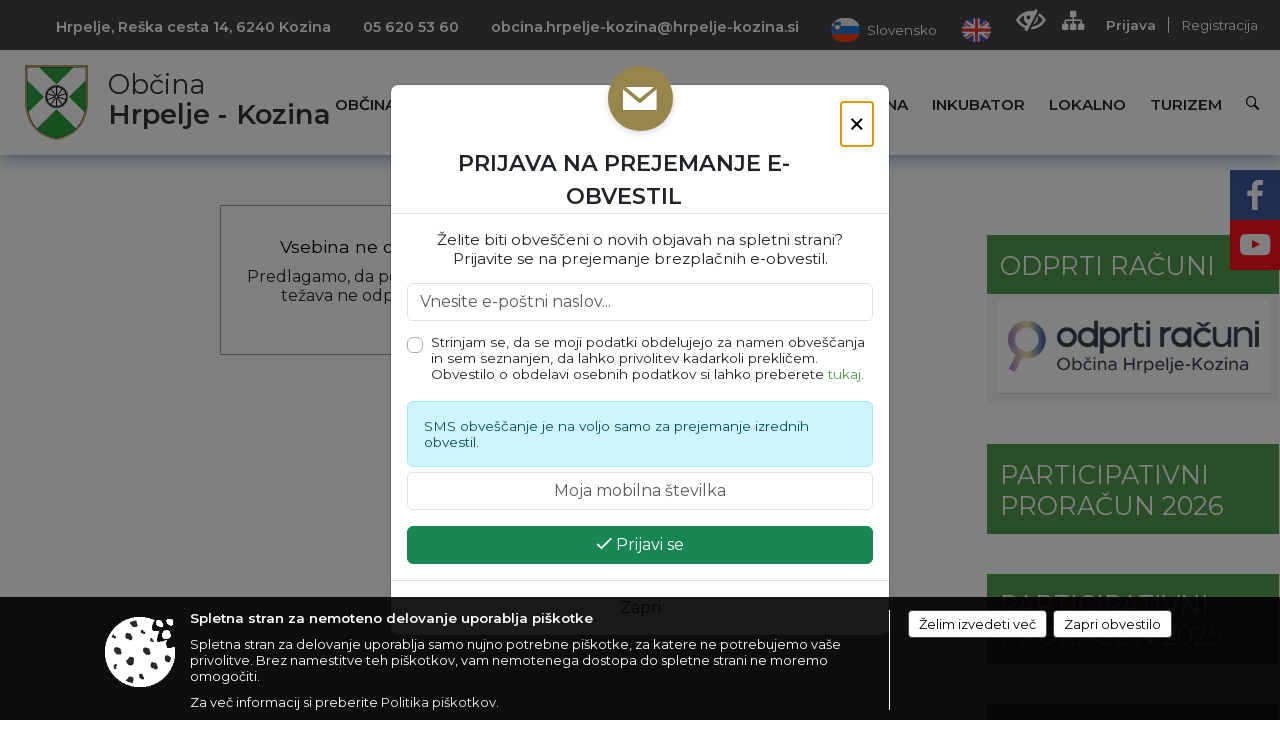

--- FILE ---
content_type: text/html; charset=utf-8
request_url: https://www.hrpelje-kozina.si/objave/4291/
body_size: 150250
content:



<!DOCTYPE html>
<html lang="sl">
<head prefix="og: https://ogp.me/ns#">
    <meta charset="utf-8" />
    <meta property="og:type" content="website" />
    <title>Napaka</title>
    <meta property="og:title" content="Napaka" />
    <meta property="fb:app_id" content="1414532895426376" />
    <meta name="copyright" content="Copyright Sigmateh, 2025. Vse pravice pridržane.">
    <meta name="author" content="E-občina">
    <meta name="description" />
    <meta property="og:description" />
    <meta name="keywords" content=", Hrpelje - Kozina, Občina Hrpelje - Kozina" />
    <meta name="viewport" content="width=device-width, initial-scale=1.0" />
    
    

            <link rel="shortcut icon" href="/favicons/hrpeljekozina/favicon.ico?v=7kxM7lPYPq">
        <link rel="canonical" href="https://www.hrpelje-kozina.si/objave/4291/" />
        <link rel="sitemap" type="application/xml" title="Sitemap" href="/sitemapxml">

    <script src="/bundles/jquerybasic?v=381"></script>

    <script src="/bundles/bootstrap?v=381"></script>


    <!--[if lte IE 9]>
        <link href="/Scripts/animateit/iefix?v=WVNPMo8DK8TNI_w7e8_RCm17J9vKRIQ26uWUHEE5Dy01" rel="stylesheet"/>

    <![endif]-->
    <link href="/Content/osnovno?v=381" rel="stylesheet"/>

    <link href="/Content/bootstrap/bootstrap.min.css?v=381" rel="stylesheet"/>


    <script type="text/javascript">
        window.addEventListener("DOMContentLoaded", function () {
            if (window.navigator.userAgent.indexOf("Trident/") > 0) {
                alert("Ker za brskanje uporabljate starejšo različico spletnega brskalnika, vse funkcionalnosti spletnega mesta morda ne bodo na voljo. Predlagamo, da namestite Microsoft EDGE, Mozilla Firefox, Google Chrome ali katerega od drugih sodobnih spletnih brskalnikov.");
            }
        });
    </script>

    <script class="structured-data-org" type="application/ld+json">
        {
        "@context":"https://schema.org",
        "@type":"Organization",
        "name":"Občina Hrpelje - Kozina",
        "legalName":"Občina Hrpelje - Kozina",
        "url":"https://www.hrpelje-kozina.si",
        "logo":"https://e-obcina.si/Images/Grbi/hrpeljekozina.png",
        "contactPoint":
        {"@type":"ContactPoint","contactType":"Spletna stran Občine Hrpelje - Kozina","telephone":"[05 620 53 60]","email":"obcina.hrpelje-kozina@hrpelje-kozina.si"}
        }
    </script>



        <link href="/Content/TinyMce/tinymce.min.css" rel="stylesheet" type="text/css" />

            <link href="/Content/Glave/modern10.min.css" rel="stylesheet" type="text/css" />
        <link href="/Content/Personalized/53.min.css" rel="stylesheet" type="text/css" />


    <link rel="stylesheet" href="/Fonts/eoicons/eoicons.css" />

    
</head>
<body class="subpage    sl-SI">


    <div id="menu_mobile">
        <div id="header">
            <a href="#menu-left" class="eoicons eoicon-list" style="left: 0;" title="Meni - levo" aria-label="Meni - levo"></a>

            
            <a href="#menu-right" class="eoicons eoicon-user2" style="right: 0;" title="Meni - desno" aria-label="Meni - desno"></a>

        </div>

        <nav id="menu-left" role="navigation" aria-label="Glavna navigacija">
            <ul>
                        <li>
                                    <span>OBČINA</span>
                                                            <ul>
                                        <li>
                                                <a href="/objave/347" target="_self">Vizitka občine</a>

                                        </li>
                                        <li>
                                                <a href="/objave/419" target="_self">Kontaktni obrazec</a>

                                        </li>
                                        <li>
                                                <a href="/objave/175" target="_self">Predstavitev občine</a>

                                        </li>
                                        <li>
                                                <a href="/objave/187" target="_self">Grb in zastava</a>

                                        </li>
                                        <li>
                                                <a href="/objave/191" target="_self">Občinski praznik</a>

                                        </li>
                                        <li>
                                                <a href="/objave/188" target="_self">Občinski nagrajenci</a>

                                        </li>
                                        <li>
                                                <a href="/gallery" target="_self">Fotogalerija</a>

                                        </li>
                                        <li>
                                                <a href="/objave/48" target="_self">Krajevne skupnosti</a>

                                        </li>
                                        <li>
                                                <a href="/objave/172" target="_self">Naselja v občini</a>

                                        </li>
                                        <li>
                                                <a href="/objave/183" target="_self">Organigram</a>

                                        </li>
                                        <li>
                                                <a href="/gdpr" target="_self">Varstvo osebnih podatkov</a>

                                        </li>
                                        <li>
                                                <a href="/objave/420" target="_self">Temeljni akti občine</a>

                                        </li>
                                        <li>
                                                <a href="/objave/177" target="_self">Strateški dokumenti</a>

                                        </li>
                                        <li>
                                                <a href="/vsebina/stvarno-premozenje" target="_self">Stvarno premoženje</a>

                                        </li>
                                        <li>
                                                <a href="/katalogjavnegaznacaja" target="_self">Katalog informacij javnega značaja</a>

                                        </li>
                                </ul>
                        </li>
                        <li>
                                    <span>ORGANI OBČINE</span>
                                                            <ul>
                                        <li>
                                                <a href="/objave/176" target="_self">Župan občine</a>

                                        </li>
                                        <li>
                                                <span>OBČINSKI SVET</span>

                                                <ul>
                                                            <li><a href="/objave/201" target="_self">Naloge in pristojnosti</a></li>
                                                            <li><a href="/objave/229" target="_self">Člani občinskega sveta</a></li>
                                                            <li><a href="/objave/76" target="_self">Seje občinskega sveta</a></li>
                                                            <li><a href="/objave/115?subcategory=143" target="_self">Delovna telesa</a></li>
                                                </ul>
                                        </li>
                                        <li>
                                                <a href="/vsebina/nadzorni-odbor" target="_self">Nadzorni odbor</a>

                                        </li>
                                        <li>
                                                <a href="/vsebina/obcinska-volilna-komisija-obcine-hrpelje---kozina" target="_self">Občinska volilna komisija</a>

                                        </li>
                                        <li>
                                                <a href="/vsebina/civilna-zascita" target="_self">Civilna zaščita</a>

                                        </li>
                                        <li>
                                                <a href="/vsebina/svet-za-preventivo-in-vzgojo-v-cestnem-prometu" target="_self">Svet za preventivo in vzgojo v cestnem prometu</a>

                                        </li>
                                        <li>
                                                <a href="/vsebina/rezijski-obrat" target="_self">Režijski obrat</a>

                                        </li>
                                </ul>
                        </li>
                        <li>
                                    <span>OBČINSKA UPRAVA</span>
                                                            <ul>
                                        <li>
                                                <a href="/objave/200" target="_self">Naloge in pristojnosti</a>

                                        </li>
                                        <li>
                                                <a href="/objave/230" target="_self">Imenik zaposlenih</a>

                                        </li>
                                        <li>
                                                <a href="/objave/255" target="_self">Uradne ure - delovni čas</a>

                                        </li>
                                        <li>
                                                <a href="/objave/180" target="_self">Pooblaščeni za odločanje</a>

                                        </li>
                                        <li>
                                                <a href="/vsebina/medobcinski-inspektorat-in-redarstvo" target="_self">Medobčinski inšpektorat in redarstvo</a>

                                        </li>
                                </ul>
                        </li>
                        <li>
                                    <span>OBJAVE</span>
                                                            <ul>
                                        <li>
                                                <a href="/objave/8" target="_self">Novice in objave</a>

                                        </li>
                                        <li>
                                                <a href="/objave/43" target="_self">Koledar dogodkov</a>

                                        </li>
                                        <li>
                                                <a href="/objave/274" target="_self">Zapore cest</a>

                                        </li>
                                        <li>
                                                <a href="/objave/38" target="_self">Lokalni utrip - novice</a>

                                        </li>
                                        <li>
                                                <a href="/objave/58" target="_self">Javni razpisi in objave</a>

                                        </li>
                                        <li>
                                                <a href="/objave/46" target="_self">Projekti in investicije</a>

                                        </li>
                                        <li>
                                                <a href="/objave/107" target="_self">Prostorski akti občine</a>

                                        </li>
                                        <li>
                                                <a href="/acts" target="_self">Predpisi in odloki</a>

                                        </li>
                                        <li>
                                                <a href="/objave/63" target="_self">Občinsko glasilo</a>

                                        </li>
                                        <li>
                                                <a href="/objave/161" target="_self">Proračun občine</a>

                                        </li>
                                        <li>
                                                <a href="/objave/101" target="_self">Lokalne volitve</a>

                                        </li>
                                </ul>
                        </li>
                        <li>
                                    <span>E-OBČINA</span>
                                                            <ul>
                                        <li>
                                                <a href="/objave/364" target="_self">Vloge in obrazci</a>

                                        </li>
                                        <li>
                                                <a href="/objave/391" target="_self">Pobude občanov</a>

                                        </li>
                                        <li>
                                                <a href="/objave/404" target="_self">Vprašajte občino</a>

                                        </li>
                                        <li>
                                                <a href="/einforming" target="_self">E-obveščanje občanov</a>

                                        </li>
                                        <li>
                                                <a href="/objave/290" target="_self">Participativni proračun</a>

                                        </li>
                                        <li>
                                                <a href="/objave/345" target="_self">Informativni izračun komunalnega prispevka</a>

                                        </li>
                                </ul>
                        </li>
                        <li>
                                <a href="/vsebina/javno-zbiranje-ponudb-za-oddajo-pisarniskih-poslovnih-prostorov-v-podjetniskem-inkubatorju-obcine-hrpelje-kozina" target="_self">
                                    <span>INKUBATOR</span>
                                </a>
                                                    </li>
                        <li>
                                    <span>LOKALNO</span>
                                                            <ul>
                                        <li>
                                                <a href="/objave/53" target="_self">Pomembne številke</a>

                                        </li>
                                        <li>
                                                <a href="/objave/51" target="_self">Javni zavodi</a>

                                        </li>
                                        <li>
                                                <a href="/objave/49" target="_self">Društva in združenja</a>

                                        </li>
                                        <li>
                                                <a href="/objava/659591" target="_self">Podjetniške novice</a>

                                        </li>
                                        <li>
                                                <a href="/objave/162" target="_self">Gosp. javne službe</a>

                                        </li>
                                        <li>
                                                <a href="/objava/637491" target="_self">Koristne povezave</a>

                                        </li>
                                        <li>
                                                <a href="https://osmrtnice.si/objave/300?region_id=12" target="_blank">Osmrtnice v regiji</a>

                                        </li>
                                </ul>
                        </li>
                        <li>
                                    <span>TURIZEM</span>
                                                            <ul>
                                        <li>
                                                <a href="https://www.visitkras.info" target="_blank">Visit Kras</a>

                                        </li>
                                        <li>
                                                <a href="https://www.karst-geopark.eu/portale/index.aspx" target="_blank">Geopark Kras Carso</a>

                                        </li>
                                        <li>
                                                <a href="/vsebina/tic-mitski-park" target="_self">TIC Mitski park</a>

                                        </li>
                                        <li>
                                                <a href="/vsebina/jama-dimnice" target="_self">Jama Dimnice</a>

                                        </li>
                                        <li>
                                                <a href="/objava/637506" target="_self">Krajinski park Beka</a>

                                        </li>
                                        <li>
                                                <a href="/objave/112" target="_self">Lokalni ponudniki</a>

                                        </li>
                                        <li>
                                                <a href="/objava/658775" target="_self">Seznam naravne in kulturne dediščine</a>

                                        </li>
                                        <li>
                                                <a href="/vsebina/zelena-shema" target="_self">Zelena shema</a>

                                        </li>
                                </ul>
                        </li>

            </ul>
        </nav>

        <nav id="menu-right" role="navigation" aria-label="Nastavitve">
            <ul>
                    <li>
                        <a id="login-link-mobile" href="/Prijava">Prijava</a>
                        <script type="text/javascript">
                            $(function () {
                                $("#login-link-mobile").prop("href", "/prijava?ReturnUrl=" + window.location.pathname);
                            });
                        </script>
                    </li>
                    <li>
                        <a href="/Registracija">Registracija</a>
                    </li>
            </ul>
        </nav>
    </div>
    <script type="text/javascript">
        $(function () {
            $("#menu-left .mm-btn_close").removeClass("mm-btn_close").addClass("mm-btn_search");
            $("#menu-left .mm-btn_search").attr("href", "javascript:void(0);");

            $(document).on("click", "#menu-left .mm-btn_search", function () {
                $("#menu-left .mm-searchfield").submit();
            });

            $("nav#menu-left .mm-navbars_top .mm-navbar .mm-btn_search").removeAttr("aria-owns"); // brez tega je celotna stran aria-hidden=true
        })



        document.addEventListener(
            "DOMContentLoaded", () => {
            new Mmenu("nav#menu-left", {
                "offCanvas": {
                    "position": "left-front"
                },
                "theme": "dark",
                "navbar": {
                    "title": "Glavni meni"
                },
                "navbars": [
                    {
                        "position": "top",
                        "content": [
                            "searchfield"
                        ]
                    }

,{"position": "bottom","content": ["<a class='eoicons eoicon-facebook' href='https://www.facebook.com/obcinaHK'></a>","<a class='eoicons eoicon-phone2' href='tel:05 620 53 60'></a>","<a class='eoicons eoicon-mail' href='mailto:obcina.hrpelje-kozina@hrpelje-kozina.si'></a>"]}                ],
                "searchfield": {
                    placeholder: "Začni iskanje...",
                    title: "Za pričetek iskanja kliknite na puščico >",
                    noResults: "",
                    add: true,
                    search: false,
                    searchIn: "#abc123"
                }
            }, {
                "searchfield": {
                    "form": {
                        action: "/search",
                        method: "get"
                    },
                    "input": {
                        type: "text",
                        name: "search_term",
                        id: "searchform"
                    },
                    "submit": true
                }
            });

            new Mmenu("nav#menu-right", {
                "offCanvas": {
                    "position": "right-front"
                },
                "theme": "dark",
                "navbar": {
                    "title": "Uporabnik"
                }
            });

            if ($("#vsebina .modal").length > 0) {
                $.each($("#vsebina .modal"), function () {
                    $(this).appendTo("body");
                });
            }
        });
    </script>
    <style type="text/css">
        .mm-navbars.mm-navbars--bottom {
            font-size: 1.5rem;
        }
    </style>
<div id="head-container" class="headstyle-modern10 d-print-none">
    <div id="glava">
        <a id="jump-to-main-content" href="#maincontent" aria-label="Skok na vsebino">Skok na vsebino</a>
        <div id="custom_separator"></div>
        <div id="top_row">
            <div id="top_menu_container">
                <ul id="top_menu" class="skrij_pod_815">
                            <li>
                                <div class="menuItems address">
                                    <span>Hrpelje, Reška cesta 14, 6240 Kozina</span>
                                </div>
                            </li>
                        <li>
                            <div class="menuItems phone">
                                <a href="tel:05 620 53 60" title="Telefon">05 620 53 60</a>
                            </div>
                        </li>
                        <li>
                            <div class="menuItems email">
                                <a href="mailto:obcina.hrpelje-kozina@hrpelje-kozina.si" title="E-mail">obcina.hrpelje-kozina@hrpelje-kozina.si</a>
                            </div>
                        </li>
                    
                    

                        <li data-lang="sl-SI">
                            <div class="menuItems">
                                <a  title="Slovensko" href="/">
                                    <span class="flag sl-SI"></span>
                                    <span class="title" aria-hidden="true">Slovensko</span>
                                </a>
                            </div>
                        </li>
                                                                <li data-lang="en-GB">
                            <div class="menuItems">
                                <a  title="English" href="/objava/659712">
                                    <span class="flag en-GB"></span>
                                    <span class="title" aria-hidden="true">English</span>
                                </a>
                            </div>
                        </li>
                                                                                                                                        </ul>


                <ul id="login_menu">
                                            <li>
                            <a aria-label="Uporabniki z različnimi oblikami oviranosti" class="eoicons eoicon-blind" href="#" onclick="$('#bps_control').modal('show');" title="Uporabniki z različnimi oblikami oviranosti"></a>
                        </li>
                        <li>
                            <a aria-label="Kazalo strani" class="eoicons eoicon-sitemap" href="/sitemap" title="Kazalo strani"></a>
                        </li>
                                                <li>
                                <a class="login_link" aria-label="Prijava" id="login-link" href="/prijava" title="Prijava">Prijava</a>
                                <script type="text/javascript">
                                    $(function () {
                                        $("#login-link").prop("href", "/prijava?ReturnUrl=" + window.location.pathname);
                                    });
                                </script>
                            </li>
                            <li>
                                <a class="register_link" aria-label="Registracija" href="/registracija" title="Registracija">Registracija</a>
                            </li>
                                    </ul>
            </div>
        </div>

        <div id="top_container">
            <div id="logo_container">
                <a href="/">
                        <img alt="Grb Občine Hrpelje - Kozina" id="logo" src="/Images/Grbi/hrpeljekozina.png" srcset="/Images/Grbi/hrpeljekozina.png 1x, /Images/Grbi/hrpeljekozina@2x.png 2x">
                                            <div id="municipality_name">
                            <span class="municipality_word">
Občina                            </span>
                            Hrpelje - Kozina
                        </div>
                                    </a>
            </div>
            <div id="alt_menu_container">
                
<div id="menu_desktop">
    <div>
        <div class="MeniClass" role="navigation" aria-label="Glavna navigacija">
            <ul id="main_menu" role="menubar">
                        <li role="none">
                                <a role="menuitem" href="#" target="_self" class="menu_title" aria-haspopup="true">
                                    <span style="border-color:">OBČINA</span>
                                </a>
                                                            <ul role="menu" class="menu_column" style="border-left-color:;">
                                        <li role="none" class="col-md-auto px-0">
                                                <a role="menuitem" aria-haspopup="false" href="/objave/347" target="_self">Vizitka občine</a>

                                        </li>
                                        <li role="none" class="col-md-auto px-0">
                                                <a role="menuitem" aria-haspopup="false" href="/objave/419" target="_self">Kontaktni obrazec</a>

                                        </li>
                                        <li role="none" class="col-md-auto px-0">
                                                <a role="menuitem" aria-haspopup="false" href="/objave/175" target="_self">Predstavitev občine</a>

                                        </li>
                                        <li role="none" class="col-md-auto px-0">
                                                <a role="menuitem" aria-haspopup="false" href="/objave/187" target="_self">Grb in zastava</a>

                                        </li>
                                        <li role="none" class="col-md-auto px-0">
                                                <a role="menuitem" aria-haspopup="false" href="/objave/191" target="_self">Občinski praznik</a>

                                        </li>
                                        <li role="none" class="col-md-auto px-0">
                                                <a role="menuitem" aria-haspopup="false" href="/objave/188" target="_self">Občinski nagrajenci</a>

                                        </li>
                                        <li role="none" class="col-md-auto px-0">
                                                <a role="menuitem" aria-haspopup="false" href="/gallery" target="_self">Fotogalerija</a>

                                        </li>
                                        <li role="none" class="col-md-auto px-0">
                                                <a role="menuitem" aria-haspopup="false" href="/objave/48" target="_self">Krajevne skupnosti</a>

                                        </li>
                                        <li role="none" class="col-md-auto px-0">
                                                <a role="menuitem" aria-haspopup="false" href="/objave/172" target="_self">Naselja v občini</a>

                                        </li>
                                        <li role="none" class="col-md-auto px-0">
                                                <a role="menuitem" aria-haspopup="false" href="/objave/183" target="_self">Organigram</a>

                                        </li>
                                        <li role="none" class="col-md-auto px-0">
                                                <a role="menuitem" aria-haspopup="false" href="/gdpr" target="_self">Varstvo osebnih podatkov</a>

                                        </li>
                                        <li role="none" class="col-md-auto px-0">
                                                <a role="menuitem" aria-haspopup="false" href="/objave/420" target="_self">Temeljni akti občine</a>

                                        </li>
                                        <li role="none" class="col-md-auto px-0">
                                                <a role="menuitem" aria-haspopup="false" href="/objave/177" target="_self">Strateški dokumenti</a>

                                        </li>
                                        <li role="none" class="col-md-auto px-0">
                                                <a role="menuitem" aria-haspopup="false" href="/vsebina/stvarno-premozenje" target="_self">Stvarno premoženje</a>

                                        </li>
                                        <li role="none" class="col-md-auto px-0">
                                                <a role="menuitem" aria-haspopup="false" href="/katalogjavnegaznacaja" target="_self">Katalog informacij javnega značaja</a>

                                        </li>
                                </ul>
                        </li>
                        <li role="none">
                                <a role="menuitem" href="#" target="_self" class="menu_title" aria-haspopup="true">
                                    <span style="border-color:">ORGANI OBČINE</span>
                                </a>
                                                            <ul role="menu" class="menu_column" style="border-left-color:;">
                                        <li role="none" class="col-md-auto px-0">
                                                <a role="menuitem" aria-haspopup="false" href="/objave/176" target="_self">Župan občine</a>

                                        </li>
                                        <li role="none" class="col-md-auto px-0">
                                                <a role="menuitem" aria-haspopup="true" href="#">OBČINSKI SVET</a>

                                                <ul role="menu" class="submenu">
                                                            <li role="none" class="col-md-auto px-0"><a role="menuitem" href="/objave/201" target="_self">Naloge in pristojnosti</a></li>
                                                            <li role="none" class="col-md-auto px-0"><a role="menuitem" href="/objave/229" target="_self">Člani občinskega sveta</a></li>
                                                            <li role="none" class="col-md-auto px-0"><a role="menuitem" href="/objave/76" target="_self">Seje občinskega sveta</a></li>
                                                            <li role="none" class="col-md-auto px-0"><a role="menuitem" href="/objave/115?subcategory=143" target="_self">Delovna telesa</a></li>
                                                </ul>
                                        </li>
                                        <li role="none" class="col-md-auto px-0">
                                                <a role="menuitem" aria-haspopup="false" href="/vsebina/nadzorni-odbor" target="_self">Nadzorni odbor</a>

                                        </li>
                                        <li role="none" class="col-md-auto px-0">
                                                <a role="menuitem" aria-haspopup="false" href="/vsebina/obcinska-volilna-komisija-obcine-hrpelje---kozina" target="_self">Občinska volilna komisija</a>

                                        </li>
                                        <li role="none" class="col-md-auto px-0">
                                                <a role="menuitem" aria-haspopup="false" href="/vsebina/civilna-zascita" target="_self">Civilna zaščita</a>

                                        </li>
                                        <li role="none" class="col-md-auto px-0">
                                                <a role="menuitem" aria-haspopup="false" href="/vsebina/svet-za-preventivo-in-vzgojo-v-cestnem-prometu" target="_self">Svet za preventivo in vzgojo v cestnem prometu</a>

                                        </li>
                                        <li role="none" class="col-md-auto px-0">
                                                <a role="menuitem" aria-haspopup="false" href="/vsebina/rezijski-obrat" target="_self">Režijski obrat</a>

                                        </li>
                                </ul>
                        </li>
                        <li role="none">
                                <a role="menuitem" href="#" target="_self" class="menu_title" aria-haspopup="true">
                                    <span style="border-color:">OBČINSKA UPRAVA</span>
                                </a>
                                                            <ul role="menu" class="menu_column" style="border-left-color:;">
                                        <li role="none" class="col-md-auto px-0">
                                                <a role="menuitem" aria-haspopup="false" href="/objave/200" target="_self">Naloge in pristojnosti</a>

                                        </li>
                                        <li role="none" class="col-md-auto px-0">
                                                <a role="menuitem" aria-haspopup="false" href="/objave/230" target="_self">Imenik zaposlenih</a>

                                        </li>
                                        <li role="none" class="col-md-auto px-0">
                                                <a role="menuitem" aria-haspopup="false" href="/objave/255" target="_self">Uradne ure - delovni čas</a>

                                        </li>
                                        <li role="none" class="col-md-auto px-0">
                                                <a role="menuitem" aria-haspopup="false" href="/objave/180" target="_self">Pooblaščeni za odločanje</a>

                                        </li>
                                        <li role="none" class="col-md-auto px-0">
                                                <a role="menuitem" aria-haspopup="false" href="/vsebina/medobcinski-inspektorat-in-redarstvo" target="_self">Medobčinski inšpektorat in redarstvo</a>

                                        </li>
                                </ul>
                        </li>
                        <li role="none">
                                <a role="menuitem" href="#" target="_self" class="menu_title" aria-haspopup="true">
                                    <span style="border-color:">OBJAVE</span>
                                </a>
                                                            <ul role="menu" class="menu_column" style="border-left-color:;">
                                        <li role="none" class="col-md-auto px-0">
                                                <a role="menuitem" aria-haspopup="false" href="/objave/8" target="_self">Novice in objave</a>

                                        </li>
                                        <li role="none" class="col-md-auto px-0">
                                                <a role="menuitem" aria-haspopup="false" href="/objave/43" target="_self">Koledar dogodkov</a>

                                        </li>
                                        <li role="none" class="col-md-auto px-0">
                                                <a role="menuitem" aria-haspopup="false" href="/objave/274" target="_self">Zapore cest</a>

                                        </li>
                                        <li role="none" class="col-md-auto px-0">
                                                <a role="menuitem" aria-haspopup="false" href="/objave/38" target="_self">Lokalni utrip - novice</a>

                                        </li>
                                        <li role="none" class="col-md-auto px-0">
                                                <a role="menuitem" aria-haspopup="false" href="/objave/58" target="_self">Javni razpisi in objave</a>

                                        </li>
                                        <li role="none" class="col-md-auto px-0">
                                                <a role="menuitem" aria-haspopup="false" href="/objave/46" target="_self">Projekti in investicije</a>

                                        </li>
                                        <li role="none" class="col-md-auto px-0">
                                                <a role="menuitem" aria-haspopup="false" href="/objave/107" target="_self">Prostorski akti občine</a>

                                        </li>
                                        <li role="none" class="col-md-auto px-0">
                                                <a role="menuitem" aria-haspopup="false" href="/acts" target="_self">Predpisi in odloki</a>

                                        </li>
                                        <li role="none" class="col-md-auto px-0">
                                                <a role="menuitem" aria-haspopup="false" href="/objave/63" target="_self">Občinsko glasilo</a>

                                        </li>
                                        <li role="none" class="col-md-auto px-0">
                                                <a role="menuitem" aria-haspopup="false" href="/objave/161" target="_self">Proračun občine</a>

                                        </li>
                                        <li role="none" class="col-md-auto px-0">
                                                <a role="menuitem" aria-haspopup="false" href="/objave/101" target="_self">Lokalne volitve</a>

                                        </li>
                                </ul>
                        </li>
                        <li role="none">
                                <a role="menuitem" href="#" target="_self" class="menu_title" aria-haspopup="true">
                                    <span style="border-color:">E-OBČINA</span>
                                </a>
                                                            <ul role="menu" class="menu_column" style="border-left-color:;">
                                        <li role="none" class="col-md-auto px-0">
                                                <a role="menuitem" aria-haspopup="false" href="/objave/364" target="_self">Vloge in obrazci</a>

                                        </li>
                                        <li role="none" class="col-md-auto px-0">
                                                <a role="menuitem" aria-haspopup="false" href="/objave/391" target="_self">Pobude občanov</a>

                                        </li>
                                        <li role="none" class="col-md-auto px-0">
                                                <a role="menuitem" aria-haspopup="false" href="/objave/404" target="_self">Vprašajte občino</a>

                                        </li>
                                        <li role="none" class="col-md-auto px-0">
                                                <a role="menuitem" aria-haspopup="false" href="/einforming" target="_self">E-obveščanje občanov</a>

                                        </li>
                                        <li role="none" class="col-md-auto px-0">
                                                <a role="menuitem" aria-haspopup="false" href="/objave/290" target="_self">Participativni proračun</a>

                                        </li>
                                        <li role="none" class="col-md-auto px-0">
                                                <a role="menuitem" aria-haspopup="false" href="/objave/345" target="_self">Informativni izračun komunalnega prispevka</a>

                                        </li>
                                </ul>
                        </li>
                        <li role="none">
                                <a role="menuitem" class="menu_title" href="/vsebina/javno-zbiranje-ponudb-za-oddajo-pisarniskih-poslovnih-prostorov-v-podjetniskem-inkubatorju-obcine-hrpelje-kozina" style="border-color:" target="_self" aria-haspopup="false">
                                    <span style="border-color:">
                                            <span>INKUBATOR</span>
                                    </span>
                                </a>
                                                    </li>
                        <li role="none">
                                <a role="menuitem" href="#" target="_self" class="menu_title" aria-haspopup="true">
                                    <span style="border-color:">LOKALNO</span>
                                </a>
                                                            <ul role="menu" class="menu_column" style="border-left-color:;">
                                        <li role="none" class="col-md-auto px-0">
                                                <a role="menuitem" aria-haspopup="false" href="/objave/53" target="_self">Pomembne številke</a>

                                        </li>
                                        <li role="none" class="col-md-auto px-0">
                                                <a role="menuitem" aria-haspopup="false" href="/objave/51" target="_self">Javni zavodi</a>

                                        </li>
                                        <li role="none" class="col-md-auto px-0">
                                                <a role="menuitem" aria-haspopup="false" href="/objave/49" target="_self">Društva in združenja</a>

                                        </li>
                                        <li role="none" class="col-md-auto px-0">
                                                <a role="menuitem" aria-haspopup="false" href="/objava/659591" target="_self">Podjetniške novice</a>

                                        </li>
                                        <li role="none" class="col-md-auto px-0">
                                                <a role="menuitem" aria-haspopup="false" href="/objave/162" target="_self">Gosp. javne službe</a>

                                        </li>
                                        <li role="none" class="col-md-auto px-0">
                                                <a role="menuitem" aria-haspopup="false" href="/objava/637491" target="_self">Koristne povezave</a>

                                        </li>
                                        <li role="none" class="col-md-auto px-0">
                                                <a role="menuitem" aria-haspopup="false" href="https://osmrtnice.si/objave/300?region_id=12" target="_blank">Osmrtnice v regiji</a>

                                        </li>
                                </ul>
                        </li>
                        <li role="none">
                                <a role="menuitem" href="#" target="_self" class="menu_title" aria-haspopup="true">
                                    <span style="border-color:">TURIZEM</span>
                                </a>
                                                            <ul role="menu" class="menu_column" style="border-left-color:;">
                                        <li role="none" class="col-md-auto px-0">
                                                <a role="menuitem" aria-haspopup="false" href="https://www.visitkras.info" target="_blank">Visit Kras</a>

                                        </li>
                                        <li role="none" class="col-md-auto px-0">
                                                <a role="menuitem" aria-haspopup="false" href="https://www.karst-geopark.eu/portale/index.aspx" target="_blank">Geopark Kras Carso</a>

                                        </li>
                                        <li role="none" class="col-md-auto px-0">
                                                <a role="menuitem" aria-haspopup="false" href="/vsebina/tic-mitski-park" target="_self">TIC Mitski park</a>

                                        </li>
                                        <li role="none" class="col-md-auto px-0">
                                                <a role="menuitem" aria-haspopup="false" href="/vsebina/jama-dimnice" target="_self">Jama Dimnice</a>

                                        </li>
                                        <li role="none" class="col-md-auto px-0">
                                                <a role="menuitem" aria-haspopup="false" href="/objava/637506" target="_self">Krajinski park Beka</a>

                                        </li>
                                        <li role="none" class="col-md-auto px-0">
                                                <a role="menuitem" aria-haspopup="false" href="/objave/112" target="_self">Lokalni ponudniki</a>

                                        </li>
                                        <li role="none" class="col-md-auto px-0">
                                                <a role="menuitem" aria-haspopup="false" href="/objava/658775" target="_self">Seznam naravne in kulturne dediščine</a>

                                        </li>
                                        <li role="none" class="col-md-auto px-0">
                                                <a role="menuitem" aria-haspopup="false" href="/vsebina/zelena-shema" target="_self">Zelena shema</a>

                                        </li>
                                </ul>
                        </li>
            </ul>
        </div>
    </div>
</div>


            </div>
                <div id="search_bar" class="skrij_pod_815">
                    <a href="#" id="search_toggle_button" class="eoicons eoicon-search" title="Iskanje"></a>
                    <form id="search_form" method="GET" action="/search">
                        <input aria-label="Ključne besede" id="search_term" name="search_term" placeholder="Iskane ključne besede" title="Iskane ključne besede" />
                        <input type="button" id="search_btn" name="search_btn" value="Išči" />
                    </form>
                </div>
                    </div>
    </div>
</div>


<script type="text/javascript">
    function toggleSearchInput() {
        if ($('#search_bar #search_form').hasClass("active")) {
            $('#search_bar #search_form').removeClass("active");
        } else {
            $('#search_bar #search_form').addClass("active");
            $('#search_bar #search_form #search_term').focus();
        }
    }

    $(document).on("click", "#search_bar #search_btn", function () {
        if ($('#search_bar #search_form').hasClass("active")) {
            $('#search_bar #search_form').addClass("active");
            $("#search_bar #search_form").submit();
        } else {
            toggleSearchInput();
        }
    });

    $(document).on("click", "#search_bar #search_toggle_button", function () {
        toggleSearchInput();
    });

    $(function () {
        if ($('#alt_menu_container #main_menu ul').length > 0) {
            new Menubar($('#alt_menu_container #main_menu').get(0)).init();
        }

        $("#top_menu_container > #top_menu > li[data-lang=" + currentLanguage() + "]").hide();

        if ($(window).width() < 815) {
            $("#menu_mobile").show();
        }
    });

    $(window).resize(function () {
        if ($(window).width() < 815) {
            $("#menu_mobile").show();
        } else {
            $("#menu_mobile").hide();
        }
    });
</script>

        <link href="/Content/Stili/osnovni3.min.css" rel="stylesheet" type="text/css" />

        <div id="top_section_title_container">
            
        </div>
    

    <div id="sidebar">
            <div id="social_sidebar">
                    <a href="https://www.facebook.com/obcinaHK" target="_blank" class="eoicons eoicon-facebook" title="Facebook"></a>
                                                    <a href="https://www.youtube.com/channel/UCv_YdWv-ry0aAZPYfZywGZQ" target="_blank" class="eoicons eoicon-youtube" title="YouTube"></a>
                                                            </div>



            <div id="bps-popup" class="skrij_nad_815 d-print-none">
                <div>
                    <a href="#" onclick="$('#bps_control').modal('show');" class="eoicons eoicon-eye" title="Uporabniki z različnimi oblikami oviranosti"></a>
                </div>
            </div>
    </div>
    <div id="vsebina" data-id="">
            <div id="middle-column" class=" margin-right-menu" role="main">
                <a name="maincontent"></a>
                

<div style="text-align: center; vertical-align: middle; width: 100%; height: 100%;">
    <div style="margin-top: 30px;">
        <div style="margin: 0 auto; background-color: #FFF; font-size: 16px; padding: 10px; max-width: 520px; border-width: 1px; border-color: #999; border-style: solid;">
            <h2>Vsebina ne obstaja ali pa je prišlo do napake!</h2>
            Predlagamo, da poskusite ponovno čez nekaj minut. Če se težava ne odpravi, se prosimo obrnite na <a href="mailto:info@e-obcina.si" style="font-weight: 600;">podporo</a>.

            <div style="font-weight: 400; font-size: 15px; margin-top: 20px;">
                <a href="/">Na začetno stran</a>
            </div>
        </div>
    </div>
</div>
            </div>
            <div id="side-menu">

                    <div id="right-column" role="navigation" aria-label="Desno stransko področje" style="">

<div class="menuBoxDynamicContent menuBox">
        <h2 class="box-header color1">
            <span>
                Odprti računi 
            </span>
        </h2>
    <div class="box-content">
        <div style="margin-top: 5px;">
            <div><a href="https://odprtiracuni-obcine.djnd.si/hrpelje-kozina/pregled/"><img src="/Files/TextContent/53/1702303593066_Odprti_racuni.png.png" alt="Odprti_racuni" width="424" height="146"></a></div>
        </div>
    </div>
</div>
<div class="menuBoxLink menuBox">
        <h2 class="box-header color1">
            <a href="https://www.hrpelje-kozina.si/vsebina/participativni-proracun-2026" target="_blank">Participativni proračun 2026 </a>
        </h2>
</div>
<div class="menuBoxLink menuBox">
        <h2 class="box-header color1">
            <a href="https://hrpelje-kozina.si/vsebina/participativni-proracun-2025" target="_blank">Participativni proračun 2025</a>
        </h2>
</div>



<div class="menuBoxListGrouped menuBox custom_class_vloge">
        <h2 class="box-header color1">
            <a href="/objave/364">Vloge in obrazci</a>
        </h2>
    <div class="box-content">

            <button class="title" onclick="$('.menuBoxListGrouped .box-content #category853930').toggle(300);">OKOLJE IN PROSTOR</button>
            <ul id="category853930" class="details" style="display: none;">
                    <li>
                        <a href="/objava/636267">
                            <div class="odreziTekstDodajTriPike">
                                Vloga za izdajo lokacijske informacije
                            </div>
                        </a>
                    </li>
                    <li>
                        <a href="/objava/636275">
                            <div class="odreziTekstDodajTriPike">
                                Vloga za izdajo potrdila o (ne)uveljavljanju predkupne pravice
                            </div>
                        </a>
                    </li>
                    <li>
                        <a href="/objava/636282">
                            <div class="odreziTekstDodajTriPike">
                                Vloga za zaporo občinske ceste
                            </div>
                        </a>
                    </li>
                    <li>
                        <a href="/objava/636271">
                            <div class="odreziTekstDodajTriPike">
                                Vloga za izdajo projektnih in drugih pogojev
                            </div>
                        </a>
                    </li>
                    <li>
                        <a href="/objava/636272">
                            <div class="odreziTekstDodajTriPike">
                                Zahteva za izdajo mnenja
                            </div>
                        </a>
                    </li>
                    <li>
                        <a href="/objava/909990">
                            <div class="odreziTekstDodajTriPike">
                                Vloga za gradnjo gospodarske javne infrastrukture (GJI) in priključkov v cestnem telesu občinske javne ceste
                            </div>
                        </a>
                    </li>
                    <li>
                        <a href="/objava/636270">
                            <div class="odreziTekstDodajTriPike">
                                Vloga za odmero komunalnega prispevka
                            </div>
                        </a>
                    </li>
                    <li>
                        <a href="/objava/636278">
                            <div class="odreziTekstDodajTriPike">
                                Vloga za izdajo soglasja za uporabo javne površine
                            </div>
                        </a>
                    </li>
                    <li>
                        <a href="/objava/636276">
                            <div class="odreziTekstDodajTriPike">
                                Pobuda za spremembe in dopolnitve občinskega prostorskega načrta
                            </div>
                        </a>
                    </li>
                    <li>
                        <a href="/objava/645917">
                            <div class="odreziTekstDodajTriPike">
                                Pobuda za izvedbo postopka lokacijske preveritve
                            </div>
                        </a>
                    </li>
                    <li>
                        <a href="/objava/636277">
                            <div class="odreziTekstDodajTriPike">
                                Vloga za oprostitev plačila nadomestila za uporabo stavbnega zemljišča - zaradi vselitve v novogradnjo
                            </div>
                        </a>
                    </li>
                    <li>
                        <a href="/objava/636280">
                            <div class="odreziTekstDodajTriPike">
                                Obvestilo o spremembi zavezanca za plačilo nadomestila za uporabo stavbnega zemljišča
                            </div>
                        </a>
                    </li>
                    <li>
                        <a href="/objava/636281">
                            <div class="odreziTekstDodajTriPike">
                                Vloga za izdajo dovoljenja za izredni prevoz po občinski cesti
                            </div>
                        </a>
                    </li>
            </ul>
            <button class="title" onclick="$('.menuBoxListGrouped .box-content #category853931').toggle(300);">DRUŽBENE DEJAVNOSTI</button>
            <ul id="category853931" class="details" style="display: none;">
                    <li>
                        <a href="/objava/636296">
                            <div class="odreziTekstDodajTriPike">
                                Vloga za prijavo obratovalnega časa obrata / kmetije (rednega in/ali podaljšanega)
                            </div>
                        </a>
                    </li>
                    <li>
                        <a href="/objava/636289">
                            <div class="odreziTekstDodajTriPike">
                                Vloga za izdajo dovoljenja za občasno ali začasno čezmerno obremenitev okolja s hrupom
                            </div>
                        </a>
                    </li>
                    <li>
                        <a href="/objava/636288">
                            <div class="odreziTekstDodajTriPike">
                                Vloga za izdajo soglasja za prodajo blaga na drobno - zunaj prodajaln (samo na naših zemljiščih)
                            </div>
                        </a>
                    </li>
                    <li>
                        <a href="/objava/636293">
                            <div class="odreziTekstDodajTriPike">
                                Obvestilo lokalni skupnosti o izvedbi  javne prireditve oziroma shoda
                            </div>
                        </a>
                    </li>
                    <li>
                        <a href="/objava/645890">
                            <div class="odreziTekstDodajTriPike">
                                Vloga za plakatiranje
                            </div>
                        </a>
                    </li>
                    <li>
                        <a href="/objava/645896">
                            <div class="odreziTekstDodajTriPike">
                                Vloga za prodajo na tržnici
                            </div>
                        </a>
                    </li>
                    <li>
                        <a href="/objava/646078">
                            <div class="odreziTekstDodajTriPike">
                                Vloga za uporabo poslovnih prostorov Občine Hrpelje - Kozina
                            </div>
                        </a>
                    </li>
            </ul>
            <button class="title" onclick="$('.menuBoxListGrouped .box-content #category853932').toggle(300);">SOCIALNE DEJAVNOSTI</button>
            <ul id="category853932" class="details" style="display: none;">
                    <li>
                        <a href="/objava/636286">
                            <div class="odreziTekstDodajTriPike">
                                Vloga za uveljavitev pravice do enkratne denarne pomoči ob rojstvu otroka
                            </div>
                        </a>
                    </li>
                    <li>
                        <a href="/objava/1132701">
                            <div class="odreziTekstDodajTriPike">
                                Vloga za oprostitev plačila komunalnih odpadkov
                            </div>
                        </a>
                    </li>
                    <li>
                        <a href="/objava/645901">
                            <div class="odreziTekstDodajTriPike">
                                Vloga za enkratno denarno pomoč občanom
                            </div>
                        </a>
                    </li>
            </ul>
            <button class="title" onclick="$('.menuBoxListGrouped .box-content #category853933').toggle(300);">SPLOŠNE VLOGE</button>
            <ul id="category853933" class="details" style="display: none;">
                    <li>
                        <a href="/objava/636298">
                            <div class="odreziTekstDodajTriPike">
                                Vloga za pridobitev informacije javnega značaja
                            </div>
                        </a>
                    </li>
                    <li>
                        <a href="/objava/636297">
                            <div class="odreziTekstDodajTriPike">
                                Splošna vloga
                            </div>
                        </a>
                    </li>
            </ul>
            <button class="title" onclick="$('.menuBoxListGrouped .box-content #category853934').toggle(300);">VARSTVO OSEBNIH PODATKOV</button>
            <ul id="category853934" class="details" style="display: none;">
                    <li>
                        <a href="/objava/636265">
                            <div class="odreziTekstDodajTriPike">
                                Zahteva za seznanitev z lastnimi osebnimi podatki
                            </div>
                        </a>
                    </li>
                    <li>
                        <a href="/objava/636266">
                            <div class="odreziTekstDodajTriPike">
                                Zahtevek za popravek, izbris, prenos ali omejitev obdelovanja osebnih podatkov
                            </div>
                        </a>
                    </li>
            </ul>
            <button class="title" onclick="$('.menuBoxListGrouped .box-content #category853935').toggle(300);">POKOPALIŠKA DEJAVNOST</button>
            <ul id="category853935" class="details" style="display: none;">
                    <li>
                        <a href="/objava/1109140">
                            <div class="odreziTekstDodajTriPike">
                                Vloga za izdajo soglasja za raztros pepela zunaj pokopališča
                            </div>
                        </a>
                    </li>
                    <li>
                        <a href="/objava/1154899">
                            <div class="odreziTekstDodajTriPike">
                                Vloga za prekop/prenos posmrtnih ostankov
                            </div>
                        </a>
                    </li>
                    <li>
                        <a href="/objava/645803">
                            <div class="odreziTekstDodajTriPike">
                                Soglasje za postavitev ali obnovo spomenika, ureditev groba
                            </div>
                        </a>
                    </li>
                    <li>
                        <a href="/objava/645811">
                            <div class="odreziTekstDodajTriPike">
                                Prijava za pokop
                            </div>
                        </a>
                    </li>
                    <li>
                        <a href="/objava/645812">
                            <div class="odreziTekstDodajTriPike">
                                Nepreklicna odpoved najema groba
                            </div>
                        </a>
                    </li>
            </ul>
    </div>
</div>

<div class="boxEventsCalendar menuBox" >
        <h2 class="box-header color1">
            <a href="/dogodki">Koledar dogodkov</a>
        </h2>
    <div id="calendar332610" class="box-content">
        <div id="graphiccalendar"><div class="calendar_popup" style="position: absolute; z-index: 1000; background-color: #FFF; display: none;"></div></div>
    </div>
</div>



<script type="text/javascript">
    $(function () {
        function registerOpenSameDayEvent() {
            // since dp.change doesn't trigger if the date doesn't change, we have to check ourself
            $("#calendar332610 #graphiccalendar .datepicker .datepicker-days td.day.active").click(function () {
                location.href = '/EventsOnDate?date=' + $('#calendar332610 #graphiccalendar').data("DateTimePicker").viewDate().format('DD.MM.YYYY');
            });
        }

        $('#calendar332610 #graphiccalendar').on('dp.change', function (e) {
            var dateTimePicker = $(this).data("DateTimePicker");
            if (typeof dateTimePicker !== 'undefined') {
                location.href = '/EventsOnDate?date=' + dateTimePicker.viewDate().format('DD.MM.YYYY');
            }
        });

        $('#calendar332610 #graphiccalendar').on('dp.show', function (e) {
            registerOpenSameDayEvent();
        });

        $('#calendar332610 #graphiccalendar').on('dp.update', function (e) {
            if (e.change == 'M' || e.change == 'YYYY') {
                refreshEventsCalendar(e.viewDate._d);
            }
        });

        refreshEventsCalendar(new Date());

        let events = [];
        function refreshEventsCalendar(date) {
            let new_date = date;
            $.ajax({
                context: this,
                url: "/GetEvents",
                type: "GET",
                data: {
                    year: date.getFullYear(),
                    month: date.getMonth() + 1,
                    num_of_days_tolerance: 7
                                    },
                cache: false,
                success: function (response) {
                    if (typeof $('#calendar332610 #graphiccalendar').data("DateTimePicker") !== 'undefined') {
                        $('#calendar332610 #graphiccalendar').data("DateTimePicker").destroy();
                    }

                    let enabled_dates = [];
                    let disabled_days = [];
                    events = [];

                    if (response.disabled) {
                        jQuery.each(response.disabled_days, function () {
                            disabled_days.push(moment(this.toString()));
                        });
                    } else {
                        jQuery.each(response.events, function () {
                            enabled_dates.push(moment(this.formatted_datetime.toString()));
                            events.push([moment(this.formatted_datetime.toString()).format('DD.MM.YYYY'), moment(this.datetime.toString()).format('H.mm'), this.title, this.location]);
                        });
                    }

                    if (response.disabled) {
                        $('#calendar332610 #graphiccalendar').datetimepicker({
                            inline: true,
                            locale: 'sl',
                            format: 'dd.MM.yyyy',
                            defaultDate: moment("1." + (new_date.getMonth() + 1) + "." + new_date.getFullYear(), "DD.MM.YYYY"),
                            disabledDates: disabled_days
                        });
                    } else {
                        $('#calendar332610 #graphiccalendar').datetimepicker({
                            inline: true,
                            locale: 'sl',
                            format: 'dd.MM.yyyy',
                            defaultDate: moment("1." + (new_date.getMonth() + 1) + "." + new_date.getFullYear(), "DD.MM.YYYY"),
                            enabledDates: enabled_dates
                        });
                    }
                }
            });
        }

        $(document).on("mouseenter", "#calendar332610 #graphiccalendar .day:not(.disabled)", function (e) {
            $("#calendar332610 #graphiccalendar .calendar_popup").show();

            let day = $(this).data("day").replace(" ", "").replace(" ", "");
            let events_result = "";

            $.each(events, function () {
                if (day == this[0] || day.replace('/', '.').replace('/', '.') == this[0]) {
                    events_result += "<li>" + (this[1] != "0.00" ? this[1] + ": " : "") + this[2] + "<div style=\"color: #999;\">" + (this[3] == null ? '' : this[3]) + "</div></li>";
                }
            });

            let popup_container = "<div class=\"title color1_85transparency\">" + day + "</div><ul>" + events_result + "</ul>";
            $("#calendar332610 #graphiccalendar .calendar_popup").html(popup_container);

            $("#calendar332610 #graphiccalendar .calendar_popup").css("left", $(this).position().left);
            $("#calendar332610 #graphiccalendar .calendar_popup").css("top", $(this).position().top - $("#calendar332610 #graphiccalendar .calendar_popup").height());
        });

        $(document).on("mouseleave", "#calendar332610 #graphiccalendar .day:not(.disabled)", function () {
            $("#calendar332610 #graphiccalendar .calendar_popup").hide();
        });
    });
</script>                    </div>
            </div>


            <div id="bps_control" class="modal fade" tabindex="-1" role="dialog" aria-hidden="true">
                <div class="modal-dialog modal-lg">
                    <div class="modal-content">
                        <div class="modal-header">
                            <div class="modal-title">Dostopnost za uporabnike z različnimi oblikami oviranosti</div>
                            <button type="button" class="btn-close" data-bs-dismiss="modal" style="background-color: #FFF; border: 0; font-size: 2.5em;" title="Zapri" autofocus>&times;</button>
                        </div>
                        <div class="modal-body printable-area">
                            <h2 style="font-weight: 600; font-size: 1.2rem; margin-top: 10px;">Velikost pisave</h2>
                            <div id="fontsize_select">
                                <a href="javascript:void(0);" id="fontsize_btn_minus" tabindex="0" class="fontsize_btn btn-custombgcolor" style="font-size: 17px !important;" onclick="zoom_page(-2);">Pomanjšaj (-)</a>
                                <a href="javascript:void(0);" id="fontsize_btn_reset" tabindex="0" class="fontsize_btn btn-custombgcolor" style="font-size: 17px !important;" onclick="zoom_page(0); display: none;">Ponastavi / privzeta velikost Ponastavi / privzeta velikost</a>
                                <a href="javascript:void(0);" id="fontsize_btn_plus" tabindex="0" class="fontsize_btn btn-custombgcolor" style="font-size: 17px !important;" onclick="zoom_page(2);">Povečaj (+)</a>
                            </div>
                            <h2 style="font-weight: 600; font-size: 1.2rem; margin-top: 30px;">Barvna shema</h2>
                            <div style="font-size: 1.05rem;">Spletna stran naj bo prikazana v naslednji barvni shemi:</div>
                            <div id="colorscheme_select" style="overflow: auto; margin-bottom: 25px;">
                                <a href="javascript:void(0);" onclick="location.href=window.location.pathname + '?viewmode=kw'" class="selector" style="background-color: #FFF; color: #000;">Črno na belem</a>
                                <a href="javascript:void(0);" onclick="location.href=window.location.pathname + '?viewmode=kb'" class="selector" style="background-color: #F5F5DD;">Črno na bež</a>
                                <a href="javascript:void(0);" onclick="location.href=window.location.pathname + '?viewmode=yb'" class="selector" style="background-color: #030E88; color: #FEE633;">Rumeno na modrem</a>
                                <a href="javascript:void(0);" onclick="location.href=window.location.pathname + '?viewmode=by'" class="selector" style="background-color: #FEE633; color: #030E88;">Modro na rumenem</a>
                                <a href="javascript:void(0);" onclick="location.href=window.location.pathname + '?viewmode=wk'" class="selector" style="background-color: #000; color: #FFF;">Belo na črnem</a>
                                <a href="javascript:void(0);" onclick="location.href=window.location.pathname + '?viewmode=gk'" class="selector" style="background-color: #000; color: #29FD2F;">Zeleno na črnem</a>
                                <a href="javascript:void(0);" onclick="location.href=window.location.pathname + '?viewmode=yk'" class="selector" style="background-color: #000; color: #FEE633;">Rumeno na črnem</a>
                                <a href="javascript:void(0);" onclick="location.href=window.location.pathname + '?viewmode=tk'" class="selector" style="background-color: #000; color: #00f0ff;">Turkizno na črnem</a>
                            </div>
                            <h2 style="font-weight: 600; font-size: 1.2rem; margin-top: 30px;">Pravna podlaga</h2>
                            <div class="colored_links" style="margin-bottom: 20px; font-size: .85rem;">
                                Zakon o dostopnosti spletišč in mobilnih aplikacij (ZDSMA), ureja ukrepe za zagotovitev dostopnosti spletišč in mobilnih aplikacij zavezancev po tem zakonu za vse uporabnike, zlasti za uporabnike z različnimi oblikami oviranosti. Ta zakon se uporablja za državne organe, organe samoupravnih lokalnih skupnosti in osebe javnega prava
                                <br />
                                <br />
                                Na trenutni spletni strani so izvedene potrebne prilagoditve spletne strani, ki so jo zavezanci po ZDMSA dolžni urediti v roku do 23. septembra 2020.<br />Povezava do ZDSMA: <a href="http://www.pisrs.si/Pis.web/pregledPredpisa?sop=2018-01-1351" target="_blank">http://www.pisrs.si/Pis.web/pregledPredpisa?sop=2018-01-1351</a>.
                            </div>
                            <div id="additionalinfo_select">
                                <a href="/sitemap" class="additionalinfo_btn btn-custombgcolor" style="font-size: 17px !important;">
                                    <span class="eoicons eoicon-sitemap"></span>
                                    Kazalo strani
                                </a>
                                <a href="/objave/332" class="additionalinfo_btn btn-custombgcolor" style="font-size: 17px !important;">
                                    <span class="eoicons eoicon-basicdocument"></span>
                                    Izjava o dostopnosti (ZDSMA)
                                </a>
                            </div>
                        </div>
                    </div>
                </div>
            </div>

            <div id="einforming-popup" class="modal fade" tabindex="-1" role="dialog" aria-hidden="true">
                <div class="modal-dialog modal-md modal-dialog-centered">
                    <div class="modal-content">
                        <div class="modal-header pb-0 d-block">
                            <div class="header-icon eoicons eoicon-mail color1_85transparency"></div>
                            <button type="button" onclick="hideEinformingPopup();" class="header-close close" data-bs-dismiss="modal" title="Zapri" autofocus>&times;</button>
                            <div class="modal-title align-center">PRIJAVA NA PREJEMANJE E-OBVESTIL</div>
                        </div>
                            <div class="modal-body printable-area">
                                <div class="text-center" style="font-size: .95rem;">
                                    Želite biti obveščeni o novih objavah na spletni strani?
                                </div>
                                <div class="text-center" style="font-size: .95rem;">
                                    Prijavite se na prejemanje brezplačnih e-obvestil.
                                </div>
                                <form>
                                    <div class="mb-3">
                                        <input type="email" id="einforming-email" placeholder="Vnesite e-poštni naslov..." title="E-poštni naslov" class="form-control">
                                    </div>
                                    <div class="col-md-12 mb-2 colored_links">
                                        <div class="custom-control custom-checkbox">
                                            <input class="custom-control-input" type="checkbox" name="einforming_GDPR_agree" id="einforming_GDPR_agree" aria-label="Strinjam se, da se moji podatki obdelujejo za namen obveščanja in sem seznanjen, da lahko privolitev kadarkoli prekličem. Obvestilo o obdelavi osebnih podatkov si lahko preberete tukaj." value="true" />
                                            <label class="custom-control-label" for="einforming_GDPR_agree"><span style="display: block; position: relative; top: -3px;">Strinjam se, da se moji podatki obdelujejo za namen obveščanja in sem seznanjen, da lahko privolitev kadarkoli prekličem. Obvestilo o obdelavi osebnih podatkov si lahko preberete <a href="javascript:void(0);" onclick="ShowEinformingGdprPopup();">tukaj</a>.</span></label>
                                        </div>
                                    </div>
                                        <div class="row">
                                            <div class="mb-3 col-md-12">
                                                <div class="alert alert-info mb-0 mt-2">SMS obveščanje je na voljo samo za prejemanje izrednih obvestil.</div>
                                                <div style="padding-top: 5px;">
                                                    <input aria-label="Moja mobilna številka" class="form-control" id="einforming-sms" name="einforming-sms" style="text-align: center;" type="text" placeholder="Moja mobilna številka">
                                                </div>
                                            </div>
                                        </div>
                                    <button type="submit" class="btn btn-success sm-right-margin w-100" title="Prijavi se">
                                        <span class="eoicons eoicon-ok" aria-hidden="true"></span> <span class="textvalue">Prijavi se</span>
                                    </button>
                                </form>
                            </div>
                        <div class="modal-footer py-1">
                            <button type="button" data-bs-dismiss="modal" onclick="hideEinformingPopup();" class="close_form btn btn-link sm-right-margin" style="color: #222;" title="Zapri">
                                Zapri
                            </button>
                        </div>
                    </div>
                </div>

                <script type="text/javascript">
                    $(document).on("submit", "#einforming-popup form", function (e) {
                        e.preventDefault();

                        if ($("#einforming_GDPR_agree").is(":checked") == false) {
                            alert("Za prijavo na prejemanje e-obvestil je potrebno podati soglasje za obdelavo osebnih podatkov!");
                        }
                        else {
                            if (isValidEmailAddress($(this).find("#einforming-email").val()) && $(this).find("#einforming-sms").val().length == 0) {
                                hideEinformingPopup();
                                window.location.href = '/einforming?email=' + $(this).find("#einforming-email").val() + '&email=' + $(this).find("#einforming-email").val() + '&gdprAccepted=true';
                            }
                            else if (!isValidEmailAddress($(this).find("#einforming-email").val()) && (typeof $(this).find("#einforming-sms").val() !== 'undefined' && $(this).find("#einforming-sms").val().length >= 9)) {
                                hideEinformingPopup();
                                window.location.href = '/einforming?sms=' + $(this).find("#einforming-sms").val() + '&gdprAccepted=true';
                            }
                            else if (isValidEmailAddress($(this).find("#einforming-email").val()) && (typeof $(this).find("#einforming-sms").val() !== 'undefined' && $(this).find("#einforming-sms").val().length >= 9)) {
                                hideEinformingPopup();
                                window.location.href = '/einforming?email=' + $(this).find("#einforming-email").val() + '&sms=' + $(this).find("#einforming-sms").val() + '&gdprAccepted=true';
                            }
                            else
                            {
                                alert("Vpisati je potrebno veljaven e-poštni naslov!")
                            }
                        }
                    });

                    $(function () {
                        if (checkEinformingPopupStatus() == false) {
                            $("#einforming-popup").modal("show");
                        }
                    });

                    function ShowEinformingGdprPopup() {
                        $("#general_modal").modal("show");
                        $("#general_modal .modal-title").html("Obvestilo posameznikom po 13. členu splošne uredbe o varstvu osebnih podatkov (GDPR) glede obdelave osebnih podatkov");
                        $("#general_modal .modal-body").html('<div class="loading_svg_1"></div>');

                        $.ajax({
                            url: "/eInforming/PrivacyAgreement",
                            type: 'POST',
                            async: false,
                            success: function (response) {
                                $("#general_modal .modal-footer .submit_modal_form").hide();
                                $("#general_modal .modal-body").html(response);
                                $("#general_modal .modal-body #privacy_agreement").hide();
                            },
                            error: function () {
                                alert("Pri obdelavi zahteve je prišlo do napake.");
                            }
                        });
                    }
                </script>
            </div>

        <div id="general_modal" class="modal fade" tabindex="-1" role="dialog" aria-hidden="true">
            <div class="modal-dialog modal-lg">
                <div class="modal-content">
                    <div class="modal-header">
                        <div class="modal-title"></div>
                        <button type="button" class="btn-close" data-bs-dismiss="modal" style="background-color: #FFF; border: 0; font-size: 2.5em;" title="Zapri" autofocus>&times;</button>
                    </div>
                    <div class="modal-body printable-area"></div>
                    <div class="modal-footer">
                        <button type="button" data-bs-dismiss="modal" class="close_form btn btn-danger sm-right-margin" title="Zapri">
                            <span class="eoicons eoicon-close" aria-hidden="true"></span> Zapri
                        </button>
                        <button type="button" data-bs-dismiss="modal" class="cancel_form btn btn-danger sm-right-margin" title="Prekliči" style="display: none;">
                            <span class="eoicons eoicon-close" aria-hidden="true"></span> Prekliči
                        </button>
                        <button type="button" class="submit_modal_form btn btn-success sm-right-margin" title="Shrani in zapri" style="display: none;">
                            <span class="eoicons eoicon-ok" aria-hidden="true"></span> <span class="textvalue">Shrani in zapri</span>
                        </button>
                        <button type="button" class="send_form btn btn-success sm-right-margin" title="Pošlji" style="display: none;">
                            <span class="eoicons eoicon-ok" aria-hidden="true"></span> Pošlji
                        </button>
                    </div>
                </div>
            </div>
        </div>

        <div id="general2_modal" class="modal fade" tabindex="-1" role="dialog" aria-hidden="true">
            <div class="modal-dialog modal-lg">
                <div class="modal-content">
                    <div class="modal-header">
                        <div class="modal-title"></div>
                        <button type="button" class="btn-close" data-bs-dismiss="modal" style="background-color: #FFF; border: 0; font-size: 2.5em;" title="Zapri" autofocus>&times;</button>
                    </div>
                    <div class="modal-body printable-area">
                        <div id="modal-content"></div>
                    </div>
                    <div class="modal-footer">
                        <button type="button" data-bs-dismiss="modal" class="close_form btn btn-danger sm-right-margin" title="Zapri">
                            <span class="eoicons eoicon-close" aria-hidden="true"></span> Zapri
                        </button>
                        <button type="button" data-bs-dismiss="modal" class="cancel_form btn btn-danger sm-right-margin" title="Prekliči" style="display: none;">
                            <span class="eoicons eoicon-close" aria-hidden="true"></span> Prekliči
                        </button>
                        <button type="button" class="submit_modal_form btn btn-success sm-right-margin" title="Shrani in zapri" style="display: none;">
                            <span class="eoicons eoicon-ok" aria-hidden="true"></span> <span class="textvalue">Shrani in zapri</span>
                        </button>
                        <button type="button" class="send_form btn btn-success sm-right-margin" title="Pošlji" style="display: none;">
                            <span class="eoicons eoicon-ok" aria-hidden="true"></span> Pošlji
                        </button>
                    </div>
                </div>
            </div>
        </div>
    </div>


    




    <div id="footer_container" class="d-print-none" role="contentinfo">
        <div id="footer11_links">
                <a id="jump-to-links" onclick="$('#footer_container .carousel').carousel('dispose');" href="#footerlinks" aria-label="Ustavi animacijo povezav in se premakni na seznam povezav">Ustavi animacijo povezav in se premakni na seznam povezav</a>
                <div id="footerlinks" class="rotating_links_advanced">
                    

<a class="btn-floating float-start color1_85transparency" href="#carousel4643" title="Premakni levo" role="button" data-bs-slide="prev" style="left: -55px;">
    <i class="eoicons eoicon-arrow_left" role="button"></i>
</a>
<div id="carousel4643" class="carousel slide" data-bs-ride="carousel">
    <div class="row carousel-inner">

            <div class="carousel-item active" role="listitem">
                <div class="col-md-3">
                    <a href="/katalogjavnegaznacaja" target="_self" title="Katalog informacij javnega značaja" class="vertical-align" style="height: 90px;">
                        <img class="" src="[data-uri]" />
                    </a>
                </div>
            </div>
            <div class="carousel-item " role="listitem">
                <div class="col-md-3">
                    <a href="/gdpr" target="_self" title="GDPR" class="vertical-align" style="height: 90px;">
                        <img class="" src="[data-uri]" />
                    </a>
                </div>
            </div>
            <div class="carousel-item " role="listitem">
                <div class="col-md-3">
                    <a href="https://www.e-obcina.si" target="_blank" title="E-obcina.si" class="vertical-align" style="height: 90px;">
                        <img class="" src="[data-uri]" />
                    </a>
                </div>
            </div>
            <div class="carousel-item " role="listitem">
                <div class="col-md-3">
                    <a href="https://mitski-park.eu/sl/" target="_blank" title="MITSKI PARK" class="vertical-align" style="height: 90px;">
                        <img class="" src="[data-uri]" />
                    </a>
                </div>
            </div>
            <div class="carousel-item " role="listitem">
                <div class="col-md-3">
                    <a href="https://www.geoprostor.net/PisoPortal/Default.aspx?" target="_blank" title="PISO" class="vertical-align" style="height: 90px;">
                        <img class="" src="[data-uri]" />
                    </a>
                </div>
            </div>
            <div class="carousel-item " role="listitem">
                <div class="col-md-3">
                    <a href="/objava/638704" target="_self" title="Staro sejmišče - Novo stičišče" class="vertical-align" style="height: 90px;">
                        <img class="" src="[data-uri]" />
                    </a>
                </div>
            </div>
            <div class="carousel-item " role="listitem">
                <div class="col-md-3">
                    <a href="/objava/642716" target="_self" title="Kolesarska veriga na podeželju" class="vertical-align" style="height: 90px;">
                        <img class="" src="[data-uri]" />
                    </a>
                </div>
            </div>
    </div>
</div>
<a class="btn-floating float-end color1_85transparency" href="#carousel4643" title="Premakni desno" role="button" data-bs-slide="next" style="right: -55px;">
    <i class="eoicons eoicon-arrow_right" role="button"></i>
</a>

<script type="text/javascript">
    let items4643 = document.querySelectorAll('#carousel4643 .carousel-item');

    items4643.forEach((el) => {
        const minPerSlide = 4;

        let next = el.nextElementSibling
        for (var i = 1; i < minPerSlide; i++) {
            if (!next) {
                // wrap carousel by using first child
                next = items4643[0]
            }
            let cloneChild = next.cloneNode(true)
            el.appendChild(cloneChild.children[0])
            next = next.nextElementSibling
        }
    });

    $(function () {
        $("#carousel4643").swipe({
            swipe: function (event, direction, distance, duration, fingerCount, fingerData) {
                if (direction == 'left') $(this).carousel('next');
                if (direction == 'right') $(this).carousel('prev');
            },
            allowPageScroll: "vertical"
        });
    });
</script>

<style type="text/css">
    /* medium and up screens */
    @media (min-width: 768px) {
        #carousel4643 .carousel-inner .carousel-item-end.active,
        #carousel4643 .carousel-inner .carousel-item-next {
            transform: translateX(25%) !important;
        }

        #carousel4643 .carousel-inner .carousel-item-start.active,
        #carousel4643 .carousel-inner .carousel-item-prev {
            transform: translateX(-25%) !important;
        }
    }

    #carousel4643 .carousel-inner .carousel-item-end,
    #carousel4643 .carousel-inner .carousel-item-start {
        transform: translateX(0) !important;
    }
</style>
                </div>
        </div>

        <div id="footer11">
            <div class="footer-content row">
                <div class="mb-3 col-md">
                    <div class="footer-section-title"><a href="/imenik">Kontakt</a></div>
                    <div class="footer-section-content" id="contact">
                        <div>
                            <span class="eoicons eoicon-location me-2"></span>
                            <span class="title">
                                <span class="organisation_name">
Občina Hrpelje - Kozina                                </span>
                                <br />
Hrpelje, Reška cesta 14                                    <br />
6240 Kozina                            </span>
                        </div>
                                <div>
                                    <span class="icon eoicons eoicon-phone2 me-2"></span>
                                    <a class="title" href="tel:05 620 53 60">05 620 53 60</a>
                                </div>
                                <div>
                                    <span class="icon eoicons eoicon-mail me-2"></span>
                                    <a class="title" style="line-height: normal;" href="mailto:obcina.hrpelje-kozina@hrpelje-kozina.si">obcina.hrpelje-kozina@hrpelje-kozina.si</a>
                                </div>
                                                    <div class="mt-4">
                                <span>ID za DDV:</span>
                                <span>SI96355557</span>
                            </div>
                                            </div>
                </div>
                    <div class="mb-3 col-md">
                        <div class="footer-section-title">
                            <a href="/objave/255">
Uradne ure                            </a>
                        </div>
                        <div class="footer-section-content" id="workinghours">
                                <div style="margin-bottom: 15px;">
                                        <div>
                                            <span class="day">Ponedeljek:</span>


                                            <span class="hours">
od 8.00 do 11.00 in od 12.00 do 15.00                                            </span>
                                        </div>
                                        <div>
                                            <span class="day">Torek:</span>


                                            <span class="hours">
od 8.00 do 11.00                                            </span>
                                        </div>
                                        <div>
                                            <span class="day">Sreda:</span>


                                            <span class="hours">
od 8.00 do 11.00 in od 12.00 do 16.00                                            </span>
                                        </div>
                                        <div>
                                            <span class="day">Petek:</span>


                                            <span class="hours">
od 8.00 do 11.00 in od 12.00 do 13.00                                            </span>
                                        </div>
                                </div>

                        </div>
                    </div>

                    <div class="mb-3 col-md">
                        <div class="footer-section-title"><span>Ostanite v stiku z nami</span></div>
                        <div class="footer-section-content" id="social">
                                <a href="https://www.youtube.com/channel/UCv_YdWv-ry0aAZPYfZywGZQ" target="_blank" title="YouTube kanal">
                                    <span class="icon eoicons eoicon-youtube"></span>
                                    <span class="title">YouTube kanal</span>
                                </a>
                                                            <a href="https://www.facebook.com/obcinaHK" target="_blank" title="Facebook">
                                    <span class="icon eoicons eoicon-facebook"></span>
                                    <span class="title">Facebook</span>
                                </a>
                                                                                                                                            <a class="rss" aria-label="RSS viri" title="RSS viri" href="/ViriRSS" target="_blank">
                                <span class="icon eoicons eoicon-rss"></span>
                                <span class="title">RSS</span>
                            </a>
                        </div>
                    </div>
                                    <div class="mb-3 col-md">
                        <div class="footer-section-title"><span>Vremenska napoved</span></div>
                        <div class="footer-section-content" id="weather">
                            <script type="text/javascript">
                            $(function () {
                                $('#weather').load("/home/vremenew?partialView_name=~%2FViews%2FShared%2F_VremeMini2.cshtml&iconset=VremeBarvno2");
                            });
                            </script>
                        </div>
                    </div>

            </div>
            <div class="footer-copyright row">
                    <div>Zasnova, izvedba in vzdrževanje: Sigmateh d.o.o.</div>
                <div>
                    <a href="/TermsAndConditions">Splošni pogoji spletne strani</a> |
                    <a href="/GDPR">Center za varstvo osebnih podatkov</a> |
                    <a href="/objave/332">Izjava o dostopnosti (ZDSMA)</a> |
                    <a href="/Cookies">Politika piškotkov</a> |
                    <a href="/Sitemap">Kazalo strani</a>

                </div>
            </div>
        </div>
    </div>



        <div id="bottombar">
            <div id="cookies">
                <div>
                    <img src="/Images/Design/Razno/cookie.png" alt="Piškotki" />
                    <div class="details">
                        <div class="title">Spletna stran za nemoteno delovanje uporablja piškotke</div>
                        <div class="content">
                            Spletna stran za delovanje uporablja samo nujno potrebne piškotke, za katere ne potrebujemo vaše privolitve. Brez namestitve teh piškotkov, vam nemotenega dostopa do spletne strani ne moremo omogočiti.
                            <span style="display: block; margin-top: 10px;">Za več informacij si preberite <a href="/Cookies" class="grey_link">Politika piškotkov</a>.</span>
                        </div>
                    </div>
                    <div class="decision">
                        <div class="content" role="navigation">
                            <a class="button-plain" href="/cookies">Želim izvedeti več</a>
                            <a class="button-plain" onclick="cookiesAllowed(1);" href="javascript:void(0);">Zapri obvestilo</a>
                        </div>
                    </div>
                </div>
            </div>
        </div>

    <div id="dimm_page"></div>

    <div id="modalLoading" class="loading">
        <div class="loader">
            <svg version="1.1" id="loader-1" xmlns="http://www.w3.org/2000/svg" xmlns:xlink="http://www.w3.org/1999/xlink" x="0px" y="0px" width="200px" height="200px" viewBox="0 0 50 50" style="enable-background:new 0 0 50 50;" xml:space="preserve">
            <path fill="#000" d="M43.935,25.145c0-10.318-8.364-18.683-18.683-18.683c-10.318,0-18.683,8.365-18.683,18.683h4.068c0-8.071,6.543-14.615,14.615-14.615c8.072,0,14.615,6.543,14.615,14.615H43.935z">
            <animateTransform attributeType="xml" attributeName="transform" type="rotate" from="0 25 25" to="360 25 25" dur="1.2s" repeatCount="indefinite" />
            </path>
            </svg>
        </div>
    </div>

    

</body>
</html>





